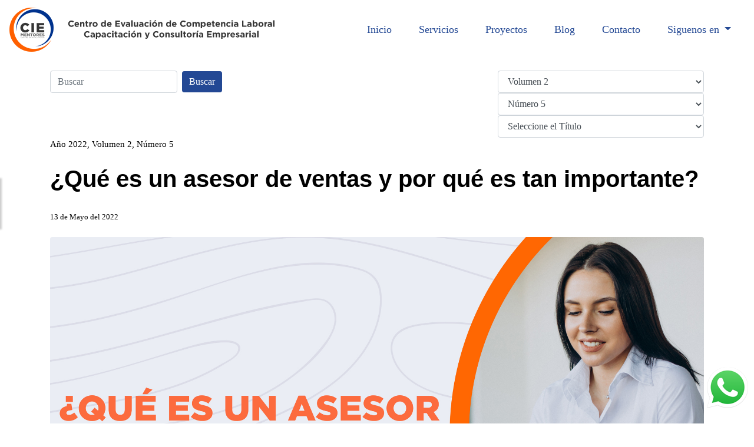

--- FILE ---
content_type: text/html; charset=utf-8
request_url: https://ciementores.com/sistema/revista/
body_size: 27822
content:
  <html lang="en">
	<head>
    	<!-- META -->
    	<meta charset="utf-8">
    	<meta name="viewport" content="width=device-width, initial-scale=1, shrink-to-fit=no">

	  				<meta property="og:type" content="website" />
			<meta property="og:title" content="ciementores.com" />
			<meta property="og:title" content="<h1><b>¿Qué es un asesor de ventas y por qué es tan importante?</b></h1>" />
			<meta property="og:url" content="http://ciementores.com/sistema/revista/index.php?volumen_sel=2&numero_sel=5&id_revista=&pagina=" />
			<meta property="og:site_name" content="ciementores.com" />
			<meta property="og:image" content="https://proyectos-ssae.com/control/revista/imagenes/13-555-1.jpg" />
			<meta property="og:image:width" content="200" />
			<meta property="og:image:height" content="200" />
			<meta property="og:locale" content="es_ES" />
			
    	<!-- CSS -->
    	<link rel="stylesheet" href="../css/bootstrap.min.css">
		<link rel="stylesheet" href="../css/dataTables.bootstrap4.min.css">
		<link rel="stylesheet" href="../css/responsive.bootstrap4.min.css">
		<link rel="stylesheet" href="https://maxcdn.bootstrapcdn.com/font-awesome/4.7.0/css/font-awesome.min.css">
		<link rel="stylesheet" href="../css/principal.css">
		<link href="https://fonts.googleapis.com/css?family=Pacifico" rel="stylesheet">
		<link href="https://fonts.googleapis.com/css?family=Cinzel" rel="stylesheet">
		<link href="https://fonts.googleapis.com/css?family=Avenir" rel="stylesheet">
		<link href="../css/gijgo.min.css" rel="stylesheet" type="text/css" />
		<link href="../css/carrusel.css" rel="stylesheet" type="text/css" />
		<script src="https://unpkg.com/sweetalert/dist/sweetalert.min.js"></script>
		
		
		<style>
			body 
				{
				background: ;
				font-family: 'Verdana' !important;
				/*color: #000000 !important;*/
				}		
			.btn_tienda, .btn_tienda:hover, .btn_tienda.onclick
				{
				/* Color de fondo del Boton */
				background-color: #234894;
				/* Color del texto del Boton */
				color: #ffffff;
				border: none;
				box-shadow: none;
				}
			.fa.fa-navicon 
				{
				/* Color de icono del Menu */	
				color: #234894;
				}
			.texto
				{
				color: #000000;
				}
			.inicio_pagina
				{
				margin-top:120px;	  
				}	   
			.navbar,.dropdown-menu, .dropdown-item:hover
				{
				/* Color de fondo del Menu y Submenu */
									background-color: #ffff;
									}
			.navbar-nav > li
				{
				padding-left:15px;
				padding-right:15px;
				}	
			.navbar-brand
				{
				/* Tamaño del texto de la Marca */	
				font-size: 10px;
				/* Texto en Negritas de la Marca */
								/* Color del texto de la Marca */
				color: #000000 !important;	
				}
			.nav-link, .dropdown-item, .pie
				{
				/* Tamaño del texto del Menu y Submenu*/	
				font-size: 18px;
				/* Texto en Negritas del Menu y Submenu */
								/* Color del texto del Menu y Submenu */
				color: #234894 !important;
				}
							@media (max-width: 768px) 
					{
					.inicio_pagina
						{
						margin-top:90px;	  
						}					 
					}
				.grecaptcha-badge 
					{
					opacity:0
					}
				.pie 
					{
					/* Color de fondo del Pie */
					background-color: #00318d;
					/* Tamaño del texto del Pie*/	
					font-size: 12px;
					/* Texto en Negritas del Pie */
										/* Color del texto del Pie */
					color: #FFFFFF !important;
					}	  
 		</style>
    	<title>CIE Mentores</title>
  	</head>
  	<body>
		<nav class="navbar navbar-expand-lg fixed-top">
      		<!-- LOGOTIPO Y MARCA -->
			<a class="navbar-brand" href="../../index.php">
									<img src="https://proyectos-ssae.com/control/clientes/13.png?05:58:11" class="logotipo" border="0">
								</a>
			<!-- BOTON DE MENU PARA MOVILES -->  
			<button class="navbar-toggler" type="button" data-toggle="collapse" data-target="#navbarSupportedContent" aria-controls="navbarSupportedContent" aria-expanded="false" aria-label="Toggle navigation">
				<span class="navbar-toggler-icon"><i class="fa fa-navicon"></i></span>
			</button>  
			<!-- TEXTOS DEL MENU -->
			<div class="collapse navbar-collapse" id="navbarSupportedContent">
				<ul class="navbar-nav ml-auto"><!-- Alineado del menu a la derecha es ml-auto -->  
													<!-- Secciones -->  
								<li class="nav-item active">	
									<a class="nav-link"  href="../../sec257" >Inicio</a>  
																	</li>
															<!-- Secciones -->  
								<li class="nav-item active">	
									<a class="nav-link"  href="../../sec258" >Servicios</a>  
																	</li>
															<!-- Secciones -->  
								<li class="nav-item active">	
									<a class="nav-link"  href="../../sec259" >Proyectos</a>  
																	</li>
													<!-- Revista -->  
						<li class="nav-item">
							<a class="nav-link" href="index.php">Blog</a>
						</li>
												<li class="nav-item active">	
							<a class="nav-link" href="../../contacto.php">Contacto</a>  
						</li>
												<li class="nav-item dropdown">
							<a class="nav-link dropdown-toggle" href="#" id="navbarDropdown" role="button" data-toggle="dropdown" aria-haspopup="true" aria-expanded="false">
								Siguenos en
							</a>
							<div class="dropdown-menu" aria-labelledby="navbarDropdown">
															<a class="dropdown-item" href="https://www.facebook.com/cie.mentores" target="_blank"><i class="fa fa-facebook"></i>&nbsp;&nbsp;Facebook</a>
																<a class="dropdown-item" href="https://www.instagram.com/ciementores/" target="_blank"><i class="fa fa-instagram"></i>&nbsp;&nbsp;Instagram</a>
									
							</div>
						</li>
										</ul>
			
				
			</div>  
    	</nav>
		<!--
		<div class="text-right fixed-top">
		<style>
		#traducoes{position: absolute; top: 8px; right: 20px;}
		.goog-te-gadget{text-decoration-color: #234894!important; color: #234894!important; font-size: 18px !important;}
		.goog-te-gadget-simple{background-color: transparent !important; border: none !important;;}
		.goog-te-gadget-icon{display:none !important;}
		div#google_translate_element div.goog-te-gadget-simple a.goog-te-menu-value span 
			{
        	color: #234894!important;
			font-size: 18px !important;
			text-decoration-color: #234894!important;
			}
		</style>
		<div id="traducoes">
			<div id="google_translate_element" class="google"></div>
		</div>
			<script type="text/javascript">
			function googleTranslateElementInit() {
				new google.translate.TranslateElement({pageLanguage: 'es', includedLanguages: 'en,fr,it,pt,de', layout: google.translate.TranslateElement.InlineLayout.SIMPLE, gaTrack: true}, 'google_translate_element');
					}
			</script>

			<script type="text/javascript" src="https://translate.google.com/translate_a/element.js?cb=googleTranslateElementInit"></script>
      	</div>
		-->
<style>
.btn2, .btn2:hover, .btn2.onclick
   {
    /* Color de fondo del Boton */
	background-color: #234894 !important;
    /* Color del texto del Boton */
    color: #ffffff !important;
	border: none !important;
	box-shadow: none !important;
   }
.texto_ano
  {
   /* Tamaño del texto del Año */	
   font-size: 15px;
   /* Color del texto del Año */
   color: #000000;
   /* Texto en Negritas del Año */
   	  
  }
.texto_titulo
  {
   /* Tipo de letra del Titulo */	
   font-family: Arial;
   /* Tamaño del texto del Titulo */	
   font-size: 25px;
   /* Color del texto del Titulo */
   color: #000000;
   /* Texto en Negritas del Titulo */
   	  
  }
  
.texto_subtitulo
  {
   /* Tipo de letra del Subtitulo */	
   font-family: Arial;
   /* Tamaño del texto del Subtitulo */	
   font-size: 25px;
   /* Color del texto del Subtitulo */
   color: ;
   /* Texto en Negritas del Subtitulo */
   	  
  }  
.texto_cintillo
  {
   /* Tamaño del texto del Cintillo */	
   font-size: 20px;
   /* Color del texto del Cintillo */
   color: #000000;
   /* Texto en Negritas del Cintillo */
      
  }  
</style>

	<!-- REVISTA -->
	<div id="tienda" class="container inicio_pagina">
	  
	  	  <!-- NAVEGACION MENU -->
	  <div class="row">	
	  	<div class="col-xs-12 col-sm-12 col-md-8 col-lg-8">
		  <form name="formulario_buscar" method="post" action="buscar.php" onsubmit="return valida_buscar();" class="form-inline my-2 my-lg-0">
		  	<input style="width: auto!important;" class="form-control mr-sm-2" type="search" placeholder="Buscar" id="buscar" name="buscar" aria-label="Search">
      		<button class="btn btn2 my-2 my-sm-0" type="submit">Buscar</button>
    	</form>
		</div>
		<div class="col-xs-12 col-sm-12 col-md-4 col-lg-4 ml-auto">
		  
		<select class="form-control" id="volumen_sel" name="volumen_sel" onchange="actualiza_volumen_revista(this.value)">  
			<option value="2">Volumen 2</option>  
			  			<option value="2">Volumen 2</option>
              			<option value="1">Volumen 1</option>
               
	      </select>
		  <select class="form-control" id="numero_sel" name="numero_sel" onchange="actualiza_numero_revista(this.value)">
            <option value="5">Número 5</option>		  
			  			<option value="5">Número 5</option>
              			<option value="4">Número 4</option>
              			<option value="3">Número 3</option>
              			<option value="2">Número 2</option>
              			<option value="1">Número 1</option>
               
	      </select>
		  
		  <select class="form-control" id="id_revista" name="id_revista" onchange="actualiza_id_revista(this.value)">  
			<option value="">Seleccione el Título</option>  
			  			<option value="555-1"><h1><b>¿Qué es un asesor de ventas y por qué es tan importante?</b></h1></option>
              			<option value="556-2"><h1><b>¿Cuál es el verdadero futuro del trabajo?</b></h1></option>
              			<option value="557-3"><h1><b>Enfermedades transmitidas  por los alimentos en temporada  de calor</b></h1></option>
               
	      </select>
		</div>
	  </div>
	  	  <!-- FIN NAVEGACION MENU -->
	  
	  	  
	  <div class="row">
	    <div class="col-xs-12 col-sm-12 col-md-12 col-lg-12">
		  <div class="texto_ano">
		    Año 2022, Volumen 2, Número 5		  </div>
		  <br>
		  <div class="texto_titulo">
		    <h1><b>¿Qué es un asesor de ventas y por qué es tan importante?</b></h1>		  </div>
		  		  <br>
		  <small><font color="#000000">13 de Mayo del 2022</font></small>  
		  		</div>  	
          		   <div class="col-xs-12 col-sm-12 col-md-12 col-lg-12 text-center">
			 <br>
		     <img src="https://proyectos-ssae.com/control/revista/imagenes/13-555-1.jpg" class="img_revista rounded">
		   </div>	 
		   	  
		   <div class="col-xs-12 col-sm-12 col-md-12 col-lg-12 text-justify">
		     <div class="texto">
			   <br>
		       <font size=4 face=montserrat><br>El objetivo de todo negocio es vender. Esta no es una tarea sencilla en medio de un mercado altamente competitivo y frente a la diversidad de públicos a los que las empresas se dirigen.<br><br>Para concretar una venta no solo hace falta tener un gran producto o diseñar estrategias de marketing atractivas, pues incluso con una buena gestión de ventas los índices de conversión no suelen ser mayores a un 50 %. Por el contrario, es necesario contar con canales de venta especializados que permitan llevar tus ofertas comerciales a los públicos indicados y gestionar tus operaciones comerciales.<br><br>Para cumplir con esta tarea no existe mejor opción que contar con una plantilla de profesionales de ventas que sepan cómo ofrecer tus bienes de la manera adecuada, los canales por medio de los cuales lo harán y las estrategias de ventas que puedes implementar para llegar a tu público objetivo.<br><br><h2><b>¿Qué es un asesor de ventas?</b></h2><br>Un asesor de ventas es un profesional que tiene como objetivo desarrollar estrategias de venta para una empresa que permitan gestionar sus operaciones comerciales. Estos asesores y asesoras deben comprender el mercado para generar ideas adecuadas a su contexto y que permitan concretar ventas de manera eficiente.<br><br><h2><b>La importancia del asesor de ventas</b></h2><br>Como hemos afirmado, la importancia de los asesores de ventas no debe ser subestimada dentro de las operaciones de una empresa. En realidad, estos profesionales son los responsables directos del éxito o el fracaso de las operaciones de una marca y son quienes deben diseñar los canales de obtención de clientes recurrentes.<br><br>Sin un asesor de ventas que analice los públicos, los competidores y las transformaciones del mercado, lo más seguro es que las empresas fracasen en sus objetivos de negocios. El trabajo de estos profesionales se encuentra en la base de las operaciones de un negocio, porque solo a través de su estudio es que se puede comprender qué necesitan los consumidores, cuáles son las áreas de oportunidad que se han descuidado y cuál es el mejor modo de llevar un producto al mercado.<br><br>Es común pensar que los asesores de ventas únicamente intervienen al final de la cadena productiva de una empresa y que solo tienen como objetivo distribuir las mercancías y planificar cómo serán vendidas. Por el contrario, su labor debe acompañar todo el proceso de diseño, producción y marketing del producto ofrecido, ya que todos estos elementos deberán considerarse para crear un buen plan de ventas.<br><br><h2><b>5 funciones de un asesor de ventas</b></h2><br><h3><b>1. Analizar las condiciones del mercado</b></h3><br>Una empresa no puede lanzar un producto sin antes haber considerado cuáles son las necesidades de los consumidores y cuál es la competencia a la que se enfrentan. Esta es una de las principales funciones de un asesor de ventas. <br>Los profesionales del área deben ser capaces de distinguir las fluctuaciones en el mercado y proponer áreas de oportunidad en las que una empresa puede incidir comercialmente. De otro modo, las compañías no tendrán un medio para asegurar ganancias ni un público de seguidores.<br><br><h3><b>2. Definir los públicos de interés</b></h3><br>Una vez que el asesor de ventas sepa qué nichos de mercado existen y cómo pueden ser capitalizados, deberá definir un universo de prospectos que estén interesados en la oferta comercial de la compañía.<br><br>Para ello, el profesional de ventas deberá distinguir los hábitos de consumo de un grupo específico de consumidores, las tendencias en el sector de interés y las ofertas de la competencia. Solo por medio de este ejercicio es que se podrá comenzar la producción de un bien.<br><br><h3><b>3. Diseñar las estrategias de venta</b></h3><br>Los asesores de ventas generalmente son quienes acompañan a las empresas en la creación de una metodología de ventas. Esto involucra la interacción con los clientes. <br><br>Por ello, una de las funciones de los asesores de ventas consiste en conocer los recorridos de compra de los consumidores y gestionar algunas operaciones comerciales, con el fin de generar el mejor plan de venta e incluso las opciones que tendrán los clientes para adquirir el producto ofertado. Estos profesionales deberán acompañarte durante las negociaciones con tus clientes para asesorarte durante un trato comercial buscando lo que más le convenga a tu negocio.<br><br><h3><b>4. Optimizar los canales de venta de una compañía</b></h3><br>Hoy en día existen múltiples plataformas que facilitan la gestión de ventas por parte de una empresa y los procesos de compra por parte de los consumidores. El comercio electrónico y el inbound marketing, por ejemplo, podrían hacer pensar que ya no se necesitan asesores de ventas. La realidad es que son más necesarios que nunca.<br><br>Detrás de la implementación de estas plataformas siempre debe encontrarse un analista de ventas que monitoree la pertinencia de estas estrategias y que, en caso de ser necesario, busque otras soluciones o herramientas para generar leads. Por ello, estar constantemente actualizado en tendencias de ventas y en el uso de plataformas es esencial para ser un buen asesor de ventas.<br><br><h3><b>5. Preparar a los profesionales de ventas</b></h3><br>Un asesor de ventas no puede cerrar todos los tratos comerciales de una empresa. Esto se vuelve especialmente cierto cuando las empresas ofrecen sus productos y servicios a millones de personas. En realidad, los asesores y asesoras de ventas solo deben fungir como estrategas que generen ideas para la venta de productos y para asesorarte financiera y comercialmente. No son ellos quienes llevarán el producto al consumidor final.<br><br>Para cumplir con esta misión, los asesores requieren el apoyo de un departamento de ventas que incluya a un importante número de gestores. Ellos serán quienes generen leads y quienes deberán concretar las ventas. Esto solo lo podrán hacer después de haber sido preparados por el asesor de ventas en materia comercial y con su familiaridad con la estrategia y metodología de ventas que los líderes comerciales hayan definido.<br><br><br>Fuente: https://cutt.ly/mHigxvn<br></font>		     </div>
		   </div>	   
		     
	  </div>
	  		  <br>
			<small>Compartir:</small> <a href="https://www.facebook.com/sharer.php?u=http://ciementores.com/sistema/revista/index.php?id_revista=555" target="_blank"><img src="../imagenes/facebook.jpg" border="0"></a> &nbsp;&nbsp;<a href="whatsapp://send?text=http://ciementores.com/sistema/revista/index.php?id_revista=555" data-action="share/whatsapp/share" target="_blank"><img src="../imagenes/whatsapp.png" width="35" border="0"></a>		  
	</div>
	<!-- Modal -->
   <div class="modal fade" id="myModal" tabindex="-1" role="dialog" aria-labelledby="exampleModalLabel" aria-hidden="true">
     <div class="modal-dialog" role="document">
       <div class="modal-content">
         <div class="modal-body">
           <button type="button" class="close" data-dismiss="modal" aria-label="Close">
             <span aria-hidden="true">&times;</span>
           </button>        
           <!-- 16:9 aspect ratio -->
           <div class="embed-responsive embed-responsive-16by9">
             <iframe class="embed-responsive-item" src="" id="video" allowfullscreen allowscriptaccess="always">></iframe>
           </div>     
         </div>
       </div>
     </div>
   </div> 
      <nav aria-label="">
   <br>
      <ul class="pagination justify-content-center pagination-sm">
    <li class="page-item disabled"><a class="page-link" href="index.php?volumen_sel=2&numero_sel=5&id_revista=555&pagina=1">Primero</a></li>
      <li class="page-item active"><a class="page-link" href="index.php?volumen_sel=2&numero_sel=5&id_revista=555&pagina=1">1</a></li>
      <li class="page-item"><a class="page-link" href="index.php?volumen_sel=2&numero_sel=5&id_revista=556&pagina=2">2</a></li>
      <li class="page-item"><a class="page-link" href="index.php?volumen_sel=2&numero_sel=5&id_revista=557&pagina=3">3</a></li>
      <li class="page-item"><a class="page-link" href="index.php?volumen_sel=2&numero_sel=5&id_revista=557&pagina=3">Último</a></li>
  </ul>
      </nav>
      <footer>
     <div class="container-fluid text-center pie">
	   	   <br>
	   <div class="row">	
	    		<div class="col-xs-12 col-sm-12 col-md-4 col-lg-4 text-center">
	       <small><font size="4"><i class="fa fa-envelope"></i>&nbsp;&nbsp;promocion@ciementores.com</font></small>	    </div>
				<div class="col-xs-12 col-sm-12 col-md-4 col-lg-4 text-center">
	       <small><font size="4"><i class="fa fa-mobile"></i>&nbsp;&nbsp;01 (744) 190 6930</font></small>	    </div>
				<div class="col-xs-12 col-sm-12 col-md-4 col-lg-4 text-center">
	       <small><font size="4"><i class="fa fa-whatsapp"></i>&nbsp;&nbsp;52 1 744 531 8274</font></small>	    </div>
		      </div>
      	 
	   <small>Horacio Nelson #12 Fracc.Costa Azul C.P.39830 Acapulco, Gro. México</small>
	   <br><small><b>CIE Mentores - 2026</b>
	   <br><a class="pie" href="https://www.ssae.mx" target="_blank"><small>Desarrollado por SSAE</small></a></small>
	   <br><br>
   </footer>
  
      <id style="margin-left:auto; margin-right:0; width:200px; padding: 10px;" class="fixed-bottom text-right">
    
      <a href="https://api.whatsapp.com/send?phone=52 1 744 531 8274&text=" target="_blank">
        <img src="../imagenes/chat_whatsapp.png" border="0">
      </a>
      <p>
      <!--
      <form method="post" id="guardar_comandos" name="guardar_comandos">
	 		<img id="melisa" src="../imagenes/cuadros2.gif" border="0" width="90">
			<p>
      <input type="hidden" id="estado_boton_ayuda" value="0">  
			<a class="btn btn2" style="font-size: 22px;" id="sidebarCollapse" class="btn btn2"><i class="fa fa-question-circle"></i></a> &nbsp;<a class="btn btn2" style="font-size: 22px;" ontouchstart="artyom.shutUp(); $('#melisa').attr('src', '../imagenes/cuadros2.gif');" onmousedown="artyom.shutUp(); $('#melisa').attr('src', '../imagenes/cuadros2.gif');"  class="btn btn2"><i class="fa fa-microphone-slash"></i></a> &nbsp;<a class="btn btn2" style="font-size: 22px;" ontouchstart="startArtyom();" onmousedown="startArtyom();" ontouchend="stopArtyom();" onmouseup="stopArtyom();"><i class="fa fa-microphone"></i></a>
		  </form>
      -->
    </id>
     

<style>
#sidebar 
    {
    width: 250px;
    position: fixed;
    top: 300;
    left: -250px;
    height: auto;
    z-index: 999;
    background: #234894 !important;
    color: #ffffff !important;
    transition: all 0.3s;
    box-shadow: 3px 3px 3px rgba(0, 0, 0, 0.2);
    padding: 30px;
    }

#sidebar.active 
    {
    left: 0;
    }
</style>

<div id="sidebar">
  <font size="4">Ayuda del Asistente</font>
</div>
    
   <script src="../js/jquery.min.js"></script>
   <script src="../js/artyom.min.js"></script>
	 <script src="../js/artyomCommands.js"></script>
   <script src="../js/bootstrap.min.js"></script>
   <script src="../js/validaciones.js"></script>
   <script src="../js/funciones.js"></script>
   <script src='../js/jquery.zoom.min.js'></script>
   <script src="../js/jquery.dataTables.min.js"></script>
   <script src="../js/dataTables.bootstrap4.min.js"></script>
   <script src="../js/dataTables.responsive.min.js"></script>
   <script src="../js/responsive.bootstrap4.min.js"></script>   
   <script src="https://maps.google.com/maps/api/js?key=AIzaSyD4XUaGIcJLKnObZqlTQQk5oD2uzmobJOA"></script> 
   <script src="../js/gijgo.min.js" type="text/javascript"></script>
   <script src="../js/carrusel.js" type="text/javascript"></script>
   <script src="../js/galeria2.js" type="text/javascript"></script>
   <script src="https://cdnjs.cloudflare.com/ajax/libs/malihu-custom-scrollbar-plugin/3.1.5/jquery.mCustomScrollbar.concat.min.js"></script>

    <script type="text/javascript">
        $(document).ready(function () {
            $("#sidebar").mCustomScrollbar({
                theme: "minimal"
            });

            $('#sidebarCollapse').on('click', function () {
              if($('#estado_boton_ayuda').val()=="0")
                {
                $('#sidebar').addClass('active');
                $('.overlay').addClass('active');
                $('.collapse.in').toggleClass('in');
                $('a[aria-expanded=true]').attr('aria-expanded', 'false');
                $('#estado_boton_ayuda').val(1);
                }
              else
                {
                $('#sidebar').removeClass('active');
                $('.overlay').removeClass('active');  
                $('#estado_boton_ayuda').val(0);
                }
            });
        });
    </script>

   <script>
        $('#fecha1').datepicker({
			format: 'dddd, dd-mmmm-yyyy'
        });
		$('#fecha2').datepicker({
			format: 'dddd, dd-mmmm-yyyy'
        });
   
   
      artyom.redirectRecognizedTextOutput(function(text,isFinal){
			var texto = $('#texto');
			if (isFinal) {
				texto.val(text);
				 $.get("../requiere/melisa.php", { cmd: text }).done(function(data) {
					r = data.split("-");
					//alert(r[0]);
					$('#melisa').attr("src", "../imagenes/cuadros.gif");
					if(r[1]==0)
						{
						artyom.say(r[0]);
						}
					if(r[1]==1) 
						{
						artyom.say(r[0]);
						}
					if(r[1]==2)
						{
            if(r[3]=="")
              artyom.say("disculpa no te entiendo");  
            else
              {
              artyom.say("ok");
              direccion='https://ciementores.com/' + r[3];
              window.open(direccion,'_self');
              }
						}
          if(r[1]==3)
						{
						artyom.say("ok");
						window.open('https://proyectos-ssae.com/floreria/sistema/tienda/index.php?categoria_sel=3','_self');
            }
          if(r[1]==4)
						{
						artyom.say("ok");
						window.open('https://proyectos-ssae.com/floreria/sistema/tienda/index.php?categoria_sel=2','_self');
            }
          if(r[1]==5)
						{
						artyom.say("ok");
						window.open('https://proyectos-ssae.com/floreria/sistema/tienda/index.php?categoria_sel=2&subcategoria_sel=0&ordenamiento=1','_self');
            }
          if(r[1]==6)
						{
						artyom.say("ok");
						window.open('https://proyectos-ssae.com/floreria/sistema/tienda/index.php?categoria_sel=2&subcategoria_sel=0&ordenamiento=2','_self');
            }
          if(r[1]==7)
						{
						artyom.say("ok");
						window.open('https://proyectos-ssae.com/floreria/sistema/tienda/perfil.php?i=15&categoria_sel=2&subcategoria_sel=0','_self');
						}
					setTimeout(function(){ $('#melisa').attr("src", "../imagenes/cuadros2.gif"); }, r[2]);
 				 });
			}else{
				
			}
		});


		//inicializamos la libreria Artyom
		function startArtyom(){
			artyom.initialize({
				lang: "es-ES",
				continuous:true,// Reconoce 1 solo comando y para de escuchar
	            listen:true, // Iniciar !
	            debug:true, // Muestra un informe en la consola
	            speed:1 // Habla normalmente
			});
		};
		
		// Stop libreria;
		function stopArtyom(){
			artyom.fatality();// Detener cualquier instancia previa
		};     
   
   </script>   
	
		
	<script type="text/javascript">
	function initialize() {
    var myLatlng = new google.maps.LatLng(19.390272933523125,-99.13225382566452);
    var mapOptions = {
    zoom: 5,
    center: myLatlng,
    mapTypeId: google.maps.MapTypeId.ROADMAP    //mapTypeId: google.maps.MapTypeId.SATELLITE
    //mapTypeId: google.maps.MapTypeId.HYBRID
    //mapTypeId: google.maps.MapTypeId.TERRAIN
    }
	  
    var panoramaOptions = {
    position: myLatlng,
    pov: {
      heading: 215,
      pitch: 0
    },
    zoom: 1
    };
  
    var myPano = new google.maps.StreetViewPanorama(
    document.getElementById('map-canvas2'),
    panoramaOptions);
    myPano.setVisible(true);


    var map = new google.maps.Map(document.getElementById('map-canvas'), mapOptions);

    google.maps.event.addListener(map, 'click', function(e) {
	  tratamiento_clic(e.latLng);
	  })
    
	   
  
    }

    google.maps.event.addDomListener(window, 'load', initialize);
      var latitud;
      var longitud;
      function tratamiento_clic(point)
        {
         latitud=point.lat();
         longitud=point.lng();
         document.getElementById("latitud").value=latitud;
         document.getElementById("longitud").value=longitud;
        }
    </script>
   <script>
     $(document).ready(function(){
	   $('#ex1').zoom();
    });
    
    $(document).ready(function(){
      $('#lightgallery').lightGallery(); 
    });
   </script>
  </body>
</html>

--- FILE ---
content_type: text/css
request_url: https://ciementores.com/sistema/css/principal.css
body_size: 1375
content:
.carousel-inner img 
  {
   width: 100%;
  }
.custom-radio .custom-control-input:checked~.custom-control-label::before,
.custom-radio .custom-control-input:checked~.custom-control-label::after 
  {
   background-color: #05be00;
   border-radius: 50%;
  }

.custom-radio .custom-control-label::before 
  {
   background-color: #bcbcbc;
  }

.custom-checkbox .custom-control-input:checked~.custom-control-label::before,
.custom-checkbox .custom-control-input:checked~.custom-control-label::after 
  {
   background-color: #05be00;
  }
  
.custom-checkbox .custom-control-label::before 
  {
   background-color: #bcbcbc;
  }	
  
.img_revista
  {
   width: 100%;
   height: auto;		
  }
  
.img_video
  {
   width: 600px;
   height: auto;		
  }  

.page-link
  {
   color: #000;		
  }

@media only screen and (max-width: 600px) 
  {
   .logotipo
     {
	  width: 250px;
      height: auto;		
	 }
   .img_video
     {
      width: 100% !important;
      height: auto;		
     }	 
   .texto
     {
	  font-size: 13px !important;	 
	 }   
  }	  

.modal-dialog 
  {
   max-width: 800px;
   margin: 30px auto;
  }
.modal-body 
  {
   position:relative;
   padding:0px;
  }
.close 
  {
   position:absolute;
   right:-30px;
   top:0;
   z-index:999;
   font-size:2rem;
   font-weight: normal;
   color:#fff;
   opacity:1;
  }
.btn-primary
  {
   background: #042255 !important;	  
  }  
.tabla_login
  {
   width: 300px !important;	  
  }  

--- FILE ---
content_type: application/javascript
request_url: https://ciementores.com/sistema/js/artyomCommands.js
body_size: 1710
content:
 /**
  * Artyom commands examples. Just add this file after artyom is loaded in your document.
  * You can save all your commands in this file or simply follow the workflow :
  *
  * @example artyom.addCommands({CommandObject})
  * @copyright Carlos Delgado 2016
  * @author Carlos Delgado - www.ourcodeworld.com
  * @param {type} window
  * @see https://sdkcarlos.github.io/sites/artyom.html
  * @returns Artyom
  */
(function(window){
    'use strict';

    /**
     * Example Artyom Commands
     * @type Array
     */
    var artyomCommands = [
        //Simple Command Example
        {
            indexes: ['hello'],
            action : function(i){
                artyom.say("Hello, how are you? My name is Artyom.",{
                    onStart: function(){
                        console.log("Speaking presentation");
                    },
                    onEnd: function(){
                        console.log("All that i've to say has been said.");
                    }
                });
            }
        },
        //Smart Command Example
        {
            indexes: ['pronunciate * please'],
            smart:true,
            action : function(i,wildcard,recognized_text){
                console.log("Recognized : " + recognized_text,"Wildcard : "+wildcard);
                artyom.say(wildcard);
            }
        }
        //Continue adding your own commands here
    ];

    artyom.addCommands(artyomCommands);

    /**
     * Or use the shorter and cleaner method :
     */

    artyom.on(['Good morning']).then(function(i){
        alert("Good morning ! How are you?");
    });

    artyom.on(['Repeat after me *'] , true).then(function(i, wildcard){
        alert("You've said " + wildcard);
    });

    console.log(artyom.getAvailableCommands());
})(window);


--- FILE ---
content_type: application/javascript
request_url: https://ciementores.com/sistema/js/artyom.min.js
body_size: 18627
content:
/**
 * Artyom.js requires webkitSpeechRecognition and speechSynthesis APIs
 *
 * @license MIT
 * @version 1.0.5
 * @copyright 2017 Our Code World All Rights Reserved.
 * @author Carlos Delgado - www.ourcodeworld.com
 * @param {Object} window
 * @see https://sdkcarlos.github.io/sites/artyom.html
 * @see http://docs.ourcodeworld.com/projects/artyom-js
 * @returns {Object} artyom
 */
!function(a){"use strict";function j(){this.getVoice=function(a){var b=[];switch(a){case"de-DE":b=f.german;break;case"en-GB":b=f.englishGB;break;case"pt-BR":case"pt-PT":b=f.brasilian;break;case"ru-RU":b=f.russia;break;case"nl-NL":b=f.holand;break;case"es-ES":b=f.spanish;break;case"en-US":b=f.englishUSA;break;case"fr-FR":b=f.france;break;case"it-IT":b=f.italian;break;case"ja-JP":b=f.japanese;break;case"id-ID":b=f.indonesia;break;case"hi-IN":b=f.hindi;break;case"pl-PL":b=f.polski;break;case"zh-CN":b=f.mandarinChinese;break;case"zh-HK":b=f.cantoneseChinese;break;case"native":b=f.native;break;default:console.warn("The given language '"+a+"' for artyom is not supported yet. Using native voice instead")}for(var c=void 0,d=speechSynthesis.getVoices(),e=b.length,g=0;g<e;g++){var h=d.filter(function(a){return a.name==b[g]||a.lang==b[g]})[0];if(h){c=h;break}}return c},this.soundex=function(a){var b=a.toLowerCase().split(""),c=b.shift(),d="",e={a:"",e:"",i:"",o:"",u:"",b:1,f:1,p:1,v:1,c:2,g:2,j:2,k:2,q:2,s:2,x:2,z:2,d:3,t:3,l:4,m:5,n:5,r:6};return d=c+b.map(function(a,b,c){return e[a]}).filter(function(a,b,d){return 0===b?a!==e[c]:a!==d[b-1]}).join(""),(d+"000").slice(0,4).toUpperCase()}}function k(){var f={},k=[],l=new j;f.device=i,f.getVoices=function(){return a.speechSynthesis.getVoices()},f.getAvailableCommands=function(){return k},f.initialize=function(a){return"object"!=typeof a?Promise.reject("You must give the configuration for start artyom properly."):(a.hasOwnProperty("lang")&&(h=l.getVoice(a.lang),c.lang=a.lang),a.hasOwnProperty("continuous")&&(a.continuous?(c.continuous=!0,e.restartRecognition=!0):(c.continuous=!1,e.restartRecognition=!1)),a.hasOwnProperty("speed")&&(c.speed=a.speed),a.hasOwnProperty("soundex")&&(c.soundex=a.soundex),a.hasOwnProperty("executionKeyword")&&(c.executionKeyword=a.executionKeyword),a.hasOwnProperty("obeyKeyword")&&(c.obeyKeyword=a.obeyKeyword),a.hasOwnProperty("volume")&&(c.volume=a.volume),a.hasOwnProperty("listen")&&(c.listen=a.listen),a.hasOwnProperty("debug")?c.debug=a.debug:console.warn("The initialization doesn't provide how the debug mode should be handled. Is recommendable to set this value either to true or false."),a.mode&&(c.mode=a.mode),c.listen===!0?new Promise(function(a,b){p(a,b)}):Promise.resolve())},f.fatality=function(){try{return e.restartRecognition=!1,b.stop(),!0}catch(a){return console.log(a),!1}},f.addCommands=function(a){var b=function(a){a.hasOwnProperty("indexes")?k.push(a):(console.error("The following command doesn't provide any index to execute :"),console.dir(a))};if(a instanceof Array)for(var c=0;c<a.length;c++)b(a[c]);else b(a);return!0},f.removeCommands=function(a){if("string"==typeof a){for(var b=[],c=0;c<k.length;c++){var d=k[c];d.indexes.indexOf(a)&&b.push(c)}for(var e=0;e<b.length;e++)k.splice(e,1)}return b},f.emptyCommands=function(){return k=[]},f.shutUp=function(){if("speechSynthesis"in a)do a.speechSynthesis.cancel();while(a.speechSynthesis.pending===!0);c.speaking=!1,f.clearGarbageCollection()},f.getProperties=function(){return c};var m=function(a,b){var c=new CustomEvent(a,{detail:b});return document.dispatchEvent(c),c};f.when=function(a,b){return document.addEventListener(a,function(a){b(a.detail)},!1)},f.getLanguage=function(){return c.lang};var n=function(b,e,i,j){var k=new SpeechSynthesisUtterance;if(k.text=b,k.volume=c.volume,k.rate=c.speed,h){var n=void 0;n=j&&j.hasOwnProperty("lang")?l.getVoice(j.lang):l.getVoice(c.lang),f.device.isMobile?n&&(k.lang=n.lang):k.voice=n}else console.warn("No voice was selected during the initialization probably because there were no voices available. Initialize artyom after the onload event of the window.");1==e&&k.addEventListener("start",function(){c.speaking=!0,f.debug("Event reached : "+g.SPEECH_SYNTHESIS_START),m(g.SPEECH_SYNTHESIS_START),j&&"function"==typeof j.onStart&&j.onStart.call(k)}),e>=i&&k.addEventListener("end",function(){c.speaking=!1,f.debug("Event reached : "+g.SPEECH_SYNTHESIS_END),m(g.SPEECH_SYNTHESIS_END),j&&"function"==typeof j.onEnd&&j.onEnd.call(k)}),f.debug(e+" text chunk processed succesfully out of "+i),d.push(k),a.speechSynthesis.speak(k)},o=function(a,b){a=a||"",b=b||100;for(var c=b,d=0,e=[];a[c];)" "==a[c++]&&(e.push(a.substring(d,c)),d=c,c+=b);return e.push(a.substr(d)),e};f.say=function(a,b){var d=115;if(f.speechSupported())if("string"==typeof a)if(a.length>0){var e=[];if(a.length>d){var g=a.split(/,|:|\.|;/);g.forEach(function(a,b){if(a.length>d){var c=o(a,d);e.push.apply(e,c)}else e.push(a)})}else e.push(a);e=e.filter(function(a){return a}),e.forEach(function(a,c){var d=c+1;a&&n(a,d,e.length,b)}),c.helpers.lastSay={text:a,date:new Date}}else console.warn("Artyom expects a string to say ... none given.");else console.warn("Artyom expects a string to say ... "+typeof a+" given.")},f.repeatLastSay=function(a){var b=c.helpers.lastSay;return a?b:void(null!=b&&f.say(b.text))},f.speechSupported=function(){return"speechSynthesis"in a},f.recognizingSupported=function(){return"webkitSpeechRecognition"in a};var p=function(a,d){var h,i;f.device.isMobile?(b.continuous=!1,b.interimResults=!1,b.maxAlternatives=1):(b.continuous=!0,b.interimResults=!0),b.lang=c.lang,b.onstart=function(){f.debug("Event reached : "+g.COMMAND_RECOGNITION_START),m(g.COMMAND_RECOGNITION_START),c.recognizing=!0,i=!0,a()},b.onerror=function(a){d(a.error),m(g.ERROR,{code:a.error}),"audio-capture"==a.error&&(i=!1),"not-allowed"==a.error&&(i=!1,a.timeStamp-h<100?m(g.ERROR,{code:"info-blocked",message:"Artyom needs the permision of the microphone, is blocked."}):m(g.ERROR,{code:"info-denied",message:"Artyom needs the permision of the microphone, is denied"}))},b.onend=function(){e.restartRecognition===!0?(i===!0?(b.start(),f.debug("Continuous mode enabled, restarting","info")):console.error("Verify the microphone and check for the table of errors in sdkcarlos.github.io/sites/artyom.html to solve your problem. If you want to give your user a message when an error appears add an artyom listener"),m(g.COMMAND_RECOGNITION_END,{code:"continuous_mode_enabled",message:"OnEnd event reached with continuous mode"})):m(g.COMMAND_RECOGNITION_END,{code:"continuous_mode_disabled",message:"OnEnd event reached without continuous mode"}),c.recognizing=!1};var j;if("normal"==c.mode&&(j=function(a){if(!k.length)return void f.debug("No commands to process in normal mode.");var d=a.results.length;m(g.TEXT_RECOGNIZED);for(var e=a.resultIndex;e<d;++e){var h=a.results[e][0].transcript;if(a.results[e].isFinal){var i=q(h.trim());if("function"==typeof c.helpers.redirectRecognizedTextOutput&&c.helpers.redirectRecognizedTextOutput(h,!0),i!==!1&&1==c.recognizing){f.debug("<< Executing Matching Recognition in normal mode >>","info"),b.stop(),c.recognizing=!1,i.wildcard?i.objeto.action(i.indice,i.wildcard.item,i.wildcard.full):i.objeto.action(i.indice);break}}else{if("function"==typeof c.helpers.redirectRecognizedTextOutput&&c.helpers.redirectRecognizedTextOutput(h,!1),"string"==typeof c.executionKeyword&&h.indexOf(c.executionKeyword)!=-1){var i=q(h.replace(c.executionKeyword,"").trim());if(i!==!1&&1==c.recognizing){f.debug("<< Executing command ordered by ExecutionKeyword >>","info"),b.stop(),c.recognizing=!1,i.wildcard?i.objeto.action(i.indice,i.wildcard.item,i.wildcard.full):i.objeto.action(i.indice);break}}f.debug("Normal mode : "+h)}}}),"quick"==c.mode&&(j=function(a){if(!k.length)return void f.debug("No commands to process.");var d=a.results.length;m(g.TEXT_RECOGNIZED);for(var e=a.resultIndex;e<d;++e){var h=a.results[e][0].transcript;if(a.results[e].isFinal){var i=q(h.trim());if("function"==typeof c.helpers.redirectRecognizedTextOutput&&c.helpers.redirectRecognizedTextOutput(h,!1),i!==!1&&1==c.recognizing){f.debug("<< Executing Matching Recognition in quick mode >>","info"),b.stop(),c.recognizing=!1,i.wildcard?i.objeto.action(i.indice,i.wildcard.item):i.objeto.action(i.indice);break}}else{var i=q(h.trim());if("function"==typeof c.helpers.redirectRecognizedTextOutput&&c.helpers.redirectRecognizedTextOutput(h,!0),i!==!1&&1==c.recognizing){f.debug("<< Executing Matching Recognition in quick mode >>","info"),b.stop(),c.recognizing=!1,i.wildcard?i.objeto.action(i.indice,i.wildcard.item):i.objeto.action(i.indice);break}}f.debug("Quick mode : "+h)}}),"remote"==c.mode&&(j=function(a){var b=a.results.length;if(m(g.TEXT_RECOGNIZED),"function"!=typeof c.helpers.remoteProcessorHandler)return f.debug("The remoteProcessorService is undefined.","warn");for(var d=a.resultIndex;d<b;++d){var e=a.results[d][0].transcript;c.helpers.remoteProcessorHandler({text:e,isFinal:a.results[d].isFinal})}}),b.onresult=function(a){if(c.obeying)j(a);else{if(!c.obeyKeyword)return;for(var b="",d="",e=0;e<a.results.length;++e)a.results[e].final?b+=a.results[e][0].transcript:d+=a.results[e][0].transcript;f.debug("Artyom is not obeying","warn"),(d.indexOf(c.obeyKeyword)>-1||b.indexOf(c.obeyKeyword)>-1)&&(c.obeying=!0)}},c.recognizing)b.stop(),f.debug("Event reached : "+g.COMMAND_RECOGNITION_END),m(g.COMMAND_RECOGNITION_END);else try{b.start()}catch(a){m(g.ERROR,{code:"recognition_overlap",message:"A webkitSpeechRecognition instance has been started while there's already running. Is recommendable to restart the Browser"})}};f.simulateInstruction=function(a){if(!a||"string"!=typeof a)return console.warn("Cannot execute a non string command"),!1;var b=q(a);return"object"!=typeof b?(console.warn("No command founded trying with "+a),!1):b.objeto?(b.objeto.smart?(f.debug("Smart command matches with simulation, executing","info"),b.objeto.action(b.indice,b.wildcard.item,b.wildcard.full)):(f.debug("Command matches with simulation, executing","info"),b.objeto.action(b.indice)),!0):void 0};var q=function(a){if(!a)return console.warn("Internal error: Execution of empty command"),!1;f.debug(">> "+a);for(var b=0;b<k.length;b++){for(var d=k[b],e=d.indexes,h=-1,i=0;i<e.length;i++){var j=e[i];if(d.smart){if(j instanceof RegExp)j.test(a)&&(f.debug(">> REGEX "+j.toString()+" MATCHED AGAINST "+a+" WITH INDEX "+i+" IN COMMAND ","info"),h=parseInt(i));else if(j.indexOf("*")!=-1){var n=j.split("*");if(n.length>2){console.warn("Artyom found a smart command with "+(n.length-1)+" wildcards. Artyom only support 1 wildcard for each command. Sorry");continue}var o=n[0],p=n[1];if(""==p||" "==p){if(a.indexOf(o)!=-1||a.toLowerCase().indexOf(o.toLowerCase())!=-1){var q=a.replace(o,"");q=q.toLowerCase().replace(o.toLowerCase(),""),h=parseInt(i)}}else if(!(a.indexOf(o)==-1&&a.toLowerCase().indexOf(o.toLowerCase())==-1||a.indexOf(p)==-1&&a.toLowerCase().indexOf(p.toLowerCase())==-1)){var q=a.replace(o,"").replace(p,"");q=q.toLowerCase().replace(o.toLowerCase(),"").replace(p.toLowerCase(),""),q=q.toLowerCase().replace(p.toLowerCase(),""),h=parseInt(i)}}else console.warn("Founded command marked as SMART but have no wildcard in the indexes, remove the SMART for prevent extensive memory consuming or add the wildcard *");if(h>=0){h=parseInt(i);break}}}if(h>=0)return m(g.COMMAND_MATCHED),{indice:h,objeto:d,wildcard:{item:q,full:a}}}for(var b=0;b<k.length;b++){for(var d=k[b],e=d.indexes,h=-1,i=0;i<e.length;i++){var j=e[i];if(!d.smart){if(a===j){f.debug(">> MATCHED FULL EXACT OPTION "+j+" AGAINST "+a+" WITH INDEX "+i+" IN COMMAND ","info"),h=parseInt(i);break}if(a.toLowerCase()===j.toLowerCase()){f.debug(">> MATCHED OPTION CHANGING ALL TO LOWERCASE "+j+" AGAINST "+a+" WITH INDEX "+i+" IN COMMAND ","info"),h=parseInt(i);break}}}if(h>=0)return m(g.COMMAND_MATCHED),{indice:h,objeto:d}}for(var b=0;b<k.length;b++){for(var d=k[b],e=d.indexes,h=-1,i=0;i<e.length;i++)if(!d.smart){var j=e[i];if(a.indexOf(j)>=0){f.debug(">> MATCHED INDEX EXACT OPTION "+j+" AGAINST "+a+" WITH INDEX "+i+" IN COMMAND ","info"),h=parseInt(i);break}if(a.toLowerCase().indexOf(j.toLowerCase())>=0){f.debug(">> MATCHED INDEX OPTION CHANGING ALL TO LOWERCASE "+j+" AGAINST "+a+" WITH INDEX "+i+" IN COMMAND ","info"),h=parseInt(i);break}}if(h>=0)return m(g.COMMAND_MATCHED),{indice:h,objeto:d}}if(c.soundex)for(var b=0;b<k.length;b++)for(var d=k[b],e=d.indexes,h=-1,i=0;i<e.length;i++){var j=e[i];if(!d.smart&&l.soundex(a)==l.soundex(j))return f.debug(">> Matched Soundex command '"+j+"' AGAINST '"+a+"' with index "+i,"info"),h=parseInt(i),m(g.COMMAND_MATCHED),{indice:h,objeto:d}}return f.debug("Event reached : "+g.NOT_COMMAND_MATCHED),m(g.NOT_COMMAND_MATCHED),!1};return f.debug=function(a,b){if(c.debug===!0)switch(b){case"error":console.log(" %cArtyom.js  "+a,"background: #C12127; color: #FFFFFF");break;case"warn":console.warn(a);break;case"info":console.log(" %cArtyom.js:  "+a,"background: #4285F4; color: #FFFFFF");break;default:console.log(" %cArtyom.js %c  "+a,"background: #005454; color: #BFF8F8","color:black;")}},f.detectErrors=function(){if("file:"==a.location.protocol){var b="Fatal Error Detected : It seems you're running the artyom demo from a local file ! The SpeechRecognitionAPI Needs to be hosted someway (server as http or https). Artyom will NOT work here, Sorry.";return console.error(b),{code:"artyom_error_localfile",message:b}}if(!f.device.isChrome){var b="Fatal Error Detected: You are not running Google Chrome ! SpeechRecognitionAPI and SpeechSynthesisAPI is only available in google chrome ! ";return console.error(b),{code:"artyom_error_browser_unsupported",message:b}}return"https:"!=a.location.protocol&&console.warn("Artyom is not running in HTTPS protocol,running in protocol : "+a.location.protocol+" that means the browser will ask the permission of microphone too often. You need a HTTPS Connection if you want artyom in continuous mode !"),!1},f.redirectRecognizedTextOutput=function(a){return"function"!=typeof a?(console.warn("Expected function to handle the recognized text ..."),!1):(c.helpers.redirectRecognizedTextOutput=a,!0)},f.sayRandom=function(a){if(a instanceof Array){var b=Math.floor(Math.random()*a.length);return f.say(a[b]),{text:a[b],index:b}}return console.error("Random quotes must be in an array !"),null},f.newDictation=function(a){if(!f.recognizingSupported())return console.error("SpeechRecognition is not supported in this browser"),!1;var b=new webkitSpeechRecognition;return b.continuous=!0,b.interimResults=!0,b.lang=c.lang,b.onresult=function(b){for(var c="",d="",e=0;e<b.results.length;++e)b.results[e].final?c+=b.results[e][0].transcript:d+=b.results[e][0].transcript;a.onResult&&a.onResult(d,c)},new function(){var c=b,d=!0,e=!1;this.onError=null,this.start=function(){a.continuous===!0&&(e=!0),c.onstart=function(){"function"==typeof a.onStart&&d===!0&&a.onStart()},c.onend=function(){e===!0?(d=!1,c.start()):(d=!0,"function"==typeof a.onEnd&&a.onEnd())},c.start()},this.stop=function(){e=!1,c.stop()},"function"==typeof a.onError&&(c.onerror=a.onError)}},f.newPrompt=function(a){"object"!=typeof a&&console.error("Expected the prompt configuration.");var b=Object.assign([],k);f.emptyCommands();var c={description:"Setting the artyom commands only for the prompt. The commands will be restored after the prompt finishes",indexes:a.options,action:function(c,d){k=b;var e=a.onMatch(c,d);return"function"!=typeof e?void console.error("onMatch function expects a returning function to be executed"):void e()}};a.smart&&(c.smart=!0),f.addCommands(c),"undefined"!=typeof a.beforePrompt&&a.beforePrompt(),f.say(a.question,{onStart:function(){"undefined"!=typeof a.onStartPrompt&&a.onStartPrompt()},onEnd:function(){"undefined"!=typeof a.onEndPrompt&&a.onEndPrompt()}})},f.extensions=function(){return{}},f.getNativeApi=function(){return b},f.isRecognizing=function(){return c.recognizing},f.isSpeaking=function(){return c.speaking},f.clearGarbageCollection=function(){return d=[]},f.getGarbageCollection=function(){return d},f.setDebug=function(a){return a?c.debug=!0:c.debug=!1},f.dontObey=function(){return c.obeying=!1},f.obey=function(){return c.obeying=!0},f.isObeying=function(){return c.obeying},f.getVersion=function(){return"1.0.5"},f.on=function(a,b){return{then:function(c){var d={indexes:a,action:c};b&&(d.smart=!0),f.addCommands(d)}}},f.remoteProcessorService=function(a){return c.helpers.remoteProcessorHandler=a,!0},f.voiceAvailable=function(a){return"undefined"!=typeof l.getVoice(a)},f}if(a.hasOwnProperty("speechSynthesis")&&speechSynthesis.getVoices(),a.hasOwnProperty("webkitSpeechRecognition"))var b=new webkitSpeechRecognition;var c={lang:"en-GB",recognizing:!1,continuous:!1,speed:1,volume:1,listen:!1,mode:"normal",debug:!1,helpers:{redirectRecognizedTextOutput:null,remoteProcessorHandler:null,lastSay:null},executionKeyword:null,obeyKeyword:null,speaking:!1,obeying:!0,soundex:!1},d=[],e={restartRecognition:!1},f={german:["Google Deutsch","de-DE","de_DE"],spanish:["Google español","es-ES","es_ES","es-MX","es_MX"],italian:["Google italiano","it-IT","it_IT"],japanese:["Google 日本人","ja-JP","ja_JP"],englishUSA:["Google US English","en-US","en_US"],englishGB:["Google UK English Male","Google UK English Female","en-GB","en_GB"],brasilian:["Google português do Brasil","pt-PT","pt-BR","pt_PT","pt_BR"],russia:["Google русский","ru-RU","ru_RU"],holand:["Google Nederlands","nl-NL","nl_NL"],france:["Google français","fr-FR","fr_FR"],polski:["Google polski","pl-PL","pl_PL"],indonesia:["Google Bahasa Indonesia","id-ID","id_ID"],hindi:["Google हिन्दी","hi-IN","hi_IN"],mandarinChinese:["Google 普通话（中国大陆）","zh-CN","zh_CN"],cantoneseChinese:["Google 粤語（香港）","zh-HK","zh_HK"],native:["native"]},g={ERROR:"ERROR",SPEECH_SYNTHESIS_START:"SPEECH_SYNTHESIS_START",SPEECH_SYNTHESIS_END:"SPEECH_SYNTHESIS_END",TEXT_RECOGNIZED:"TEXT_RECOGNIZED",COMMAND_RECOGNITION_START:"COMMAND_RECOGNITION_START",COMMAND_RECOGNITION_END:"COMMAND_RECOGNITION_END",COMMAND_MATCHED:"COMMAND_MATCHED",NOT_COMMAND_MATCHED:"NOT_COMMAND_MATCHED"},h={default:!1,lang:"en-GB",localService:!1,name:"Google UK English Male",voiceURI:"Google UK English Male"},i={isMobile:!1,isChrome:!0};(navigator.userAgent.match(/Android/i)||navigator.userAgent.match(/webOS/i)||navigator.userAgent.match(/iPhone/i)||navigator.userAgent.match(/iPad/i)||navigator.userAgent.match(/iPod/i)||navigator.userAgent.match(/BlackBerry/i)||navigator.userAgent.match(/Windows Phone/i))&&(i.isMobile=!0),navigator.userAgent.indexOf("Chrome")==-1&&(i.isChrome=!1),"undefined"==typeof artyom?a.artyom=Object.preventExtensions(new k):console.info("Artyom has been already defined in the Window")}(window);

--- FILE ---
content_type: application/javascript
request_url: https://ciementores.com/sistema/js/funciones.js
body_size: 11046
content:
$(document).ready(function() {
    $('#tabla').DataTable(
	{
     language: {
                 processing:     "Traitement en cours...",
        search:         "Buscar:",
        lengthMenu:    "Mostrar _MENU_ registros",
        info:           "Mostrando del _START_ al _END_ de _TOTAL_ registros",
        infoEmpty:      "Mostrando de l'&eacute;lement 0 &agrave; 0 sur 0 &eacute;l&eacute;ments",
        infoFiltered:   "",
        infoPostFix:    "",
        loadingRecords: "Chargement en cours...",
        zeroRecords:    "No hay registros para mostrar en esta busqueda",
        emptyTable:     "Aucune donnée disponible dans le tableau",
        paginate: {
            first:      "Primero",
            previous:   "Anterior",
            next:       "Siguiente",
            last:       "Ultimo"
                  },
        aria: {
            sortAscending:  ": activer pour trier la colonne par ordre croissant",
            sortDescending: ": activer pour trier la colonne par ordre décroissant"
              }
               }
	});
    });

 $('.custom-file input').change(function (e) {
        var files = [];
        for (var i = 0; i < $(this)[0].files.length; i++) {
            files.push($(this)[0].files[i].name);
        }
        $(this).next('.custom-file-label').html(files.join(', '));
    });

function actualiza_volumen_revista(aux)
  {
   parent.location.href = 'index.php?volumen_sel=' + aux;	  
  }
  
function actualiza_numero_revista(aux)
  {
   var volumen_sel = $("#volumen_sel").val();	  
   parent.location.href = 'index.php?volumen_sel=' + volumen_sel + '&numero_sel=' + aux;	  
  }

function actualiza_id_revista(aux)
  {
   var volumen_sel = $("#volumen_sel").val();
   var numero_sel = $("#numero_sel").val();	 
 
   var fields = aux.split('-');
   var id = fields[0];
   var pagina = fields[1];
   
   parent.location.href = 'index.php?volumen_sel=' + volumen_sel + '&numero_sel=' + numero_sel + '&id_revista=' + id + '&pagina=' + pagina;	  
  }

function actualiza_categoria_tienda(aux)
  {
   parent.location.href = 'index.php?categoria_sel=' + aux;	  
  }  
  
function actualiza_subcategoria_tienda(aux)
  {
   var categoria_sel = $("#categoria_sel").val();	  
   parent.location.href = 'index.php?categoria_sel=' + categoria_sel + '&subcategoria_sel=' + aux;	  
  }
  
function actualiza_ordenamiento_tienda(aux)
  {
   var categoria_sel = $("#categoria_sel").val();
   var subcategoria_sel = $("#subcategoria_sel").val();   
   parent.location.href = 'index.php?categoria_sel=' + categoria_sel + '&subcategoria_sel=' + subcategoria_sel + '&ordenamiento=' + aux;	  
  }

function actualiza_ordenamiento_buscar_tienda(aux,buscar)
  {
   parent.location.href = 'buscar.php?buscar=' + buscar +  '&ordenamiento=' + aux;	  
  }  
  
function cambia_estado_tienda(aux)
  {
   if(aux=="México")
     {
	  document.getElementById('estado_mex').style.display = '';
	  document.getElementById('estado_usa').style.display = 'none';
	 }
   if(aux=="Estados Unidos")
     {
	  document.getElementById('estado_mex').style.display = 'none';
	  document.getElementById('estado_usa').style.display = '';
	 }	 	 
  }  
  
function ocultar_tienda_cambiar_contrasena()
  {
   if ($('#cambiar_contrasena').is(':checked'))
     {
	  document.getElementById('cambiar_la_contrasena').style.display = '';
	 }
   else
     {
	  document.getElementById('cambiar_la_contrasena').style.display = 'none';	 
	 }	   	 
  }
  
function gasto_envio_tienda(categoria,subcategoria,aux)
  {	  
   var comentario_compra = $("#comentario_compra").val();
   parent.location.href = 'carrito.php?comentario_compra=' + comentario_compra + '&categoria_sel=' + categoria + '&subcategoria_sel=' + subcategoria + '&gasto_envio_sel=' + aux;	  
  }  

function muestra_pago_tienda(aux)
  {
   if(aux==1)
     {
	  document.getElementById('pago_paypal').style.display = '';
	  document.getElementById('pago_deposito').style.display = 'none';
	  document.getElementById('pago_transferencia').style.display = 'none';
    document.getElementById('pago_oxxo').style.display = 'none';
    document.getElementById('pago_whatsapp').style.display = 'none';
	 }
   if(aux==2)
     {
	  document.getElementById('pago_paypal').style.display = 'none';
	  document.getElementById('pago_deposito').style.display = '';
	  document.getElementById('pago_transferencia').style.display = 'none';
    document.getElementById('pago_oxxo').style.display = 'none';
    document.getElementById('pago_whatsapp').style.display = 'none';
	 }
   if(aux==3)
     {
	  document.getElementById('pago_paypal').style.display = 'none';
	  document.getElementById('pago_deposito').style.display = 'none';
	  document.getElementById('pago_transferencia').style.display = '';
    document.getElementById('pago_oxxo').style.display = 'none';
    document.getElementById('pago_whatsapp').style.display = 'none';
	 }
   if(aux==4)
     {
	  document.getElementById('pago_paypal').style.display = 'none';
	  document.getElementById('pago_deposito').style.display = 'none';
	  document.getElementById('pago_transferencia').style.display = 'none';
    document.getElementById('pago_oxxo').style.display = '';
    document.getElementById('pago_whatsapp').style.display = 'none';
   }
   if(aux==5)
     {
	  document.getElementById('pago_paypal').style.display = 'none';
	  document.getElementById('pago_deposito').style.display = 'none';
	  document.getElementById('pago_transferencia').style.display = 'none';
    document.getElementById('pago_oxxo').style.display = 'none';
    document.getElementById('pago_whatsapp').style.display = '';
	 } 	 
  }
  
function actualiza_ordenamiento_bienes(aux,tipo_venta,tipo)
  {
   if(tipo_venta=="v")   
     parent.location.href = 'index.php?v=1&t=' + tipo + '&ordenamiento=' + aux;
   else
     parent.location.href = 'index.php?r=1&t=' + tipo + '&ordenamiento=' + aux;  	  
  }

function actualiza_ordenamiento_buscar(aux,tipo_venta,pais,estado_reg1,estado_reg2,destino,tipo_propiedad,rango_precio,valor,moneda_precio,recamaras,alberca,vista)
  {
   parent.location.href = 'buscar_perfil.php?ordenamiento=' + aux + '&tipo_venta=' + tipo_venta + '&pais=' + pais + '&estado_reg1=' + estado_reg1 + '&estado_reg2=' + estado_reg2 + '&destino=' + destino + '&tipo_propiedad=' + tipo_propiedad + '&rango_precio=' + rango_precio + '&valor=' + valor + '&moneda_precio=' + moneda_precio + '&recamaras=' + recamaras + '&alberca=' + alberca + '&vista=' + vista;  	  
  }
  
function cambia_estado_bienes(aux)
  {
   if(aux=="0")
   {
   document.getElementById('estado_mex').style.display = 'none';
   document.getElementById('estado_usa').style.display = 'none';
   }
   if(aux=="México")
     {
	  document.getElementById('estado_mex').style.display = '';
	  document.getElementById('estado_usa').style.display = 'none';
	 }
   if(aux=="Estados Unidos")
     {
	  document.getElementById('estado_mex').style.display = 'none';
	  document.getElementById('estado_usa').style.display = '';
	 }	 	 
  }  

function cambia_destino_bienes(aux,pais)
  {	  
   parent.location.href = 'buscar.php?estado=' + aux + '&pais=' + pais;	  
  }
  
function cambia_rango_precio_bienes(aux)
  {
   if(aux=="0")
   {
   document.getElementById('muestra_valor_buscar_bienes').style.display = 'none';
   }
   if(aux=="1")
     {
	  document.getElementById('muestra_valor_buscar_bienes').style.display = '';
	 }
   if(aux=="2")
     {
	  document.getElementById('muestra_valor_buscar_bienes').style.display = '';
	 }	 	 
  }
  
function cambia_tipo_propiedad_buscar_bienes(aux)
  {
   if(aux=="1")
   {
   document.getElementById('muestra_tipo_propiedad_buscar_bienes').style.display = '';
   document.getElementById('muestra_tipo_propiedad_buscar_bienes2').style.display = '';
   }
   if(aux=="2")
   {
   document.getElementById('muestra_tipo_propiedad_buscar_bienes').style.display = '';
   document.getElementById('muestra_tipo_propiedad_buscar_bienes2').style.display = '';
   }
   if(aux=="3")
   {
   document.getElementById('muestra_tipo_propiedad_buscar_bienes').style.display = '';
   document.getElementById('muestra_tipo_propiedad_buscar_bienes2').style.display = '';
   }
   if(aux=="4")
   {
   document.getElementById('muestra_tipo_propiedad_buscar_bienes').style.display = 'none';
   document.getElementById('muestra_tipo_propiedad_buscar_bienes2').style.display = 'none';
   }
   if(aux=="5")
   {
   document.getElementById('muestra_tipo_propiedad_buscar_bienes').style.display = 'none';
   document.getElementById('muestra_tipo_propiedad_buscar_bienes2').style.display = '';
   }
   if(aux=="6")
   {
   document.getElementById('muestra_tipo_propiedad_buscar_bienes').style.display = '';
   document.getElementById('muestra_tipo_propiedad_buscar_bienes2').style.display = '';
   }	 	 
  }  
  
function copiarAlPortapapeles(id_elemento) {
    var aux = document.createElement("input");
    aux.setAttribute("value", document.getElementById(id_elemento).innerHTML);
    document.body.appendChild(aux);
    aux.select();
    document.execCommand("copy");
    document.body.removeChild(aux);
  }

$(document).ready(function() 
  {
   // Gets the video src from the data-src on each button
   var $videoSrc;  
   $('.video-btn').click(function() 
     {
      $videoSrc = $(this).data( "src" );
     });
   console.log($videoSrc);
   // when the modal is opened autoplay it  
   $('#myModal').on('shown.bs.modal', function (e) 
     {
      // set the video src to autoplay and not to show related video. Youtube related video is like a box of chocolates... you never know what you're gonna get
      $("#video").attr('src',$videoSrc + "?rel=0&amp;showinfo=0&amp;modestbranding=1&amp;autoplay=1" ); 
     })
  
  
   // stop playing the youtube video when I close the modal
   $('#myModal').on('hide.bs.modal', function (e) {
      // a poor man's stop video
      $("#video").attr('src',$videoSrc); 
   }) 
    
   // document ready  
   });

   $(document).ready(function(){
      // Add scrollspy to <body>
      $('body').scrollspy({target: ".navbar", offset: 50});   

      // Add smooth scrolling on all links inside the navbar
      $("#navbarSupportedContent a").on('click', function(event) {
      // Make sure this.hash has a value before overriding default behavior
      if (this.hash !== "") {
      // Prevent default anchor click behavior
      event.preventDefault();

      // Store hash
      var hash = this.hash;

      // Using jQuery's animate() method to add smooth page scroll
      // The optional number (800) specifies the number of milliseconds it takes to scroll to the specified area
      $('html, body').animate({
        scrollTop: $(hash).offset().top-130
      }, 800, function(){
   
        //var hash = this.hash; Add hash (#) to URL when done scrolling (default click behavior)
        window.location.hash = hash-130;
      });
      }  // End if
      });
      });

--- FILE ---
content_type: application/javascript
request_url: https://ciementores.com/sistema/js/validaciones.js
body_size: 7146
content:
/*
 function valida_contacto()
  {
   var nombre = $("#nombre").val();
   var correo = $("#correo").val();
   var mensaje = $("#mensaje").val();
	  
   if(nombre=="")
     {
	  alert("El campo Nombre no debe estar vacío");
	  $("#nombre").focus();
	  return false;
	 }	   
   if(correo=="")
     {
	  alert("El campo Correo electrónico no debe estar vacío");
	  $("#correo").focus();
	  return false;
	 }	 
   expr = /^([a-zA-Z0-9_\.\-])+\@(([a-zA-Z0-9\-])+\.)+([a-zA-Z0-9]{2,4})+$/;
   
   if(correo!="")
     {
      if(!expr.test(correo) )
	    {
	     alert("Debe proporcionar un Correo válido");
	     $("#correo").focus();
	     return false;
	    }
     }
   if(mensaje=="")
     {
	  alert("El campo Mensaje no debe estar vacío");
	  $("#mensaje").focus();
	  return false;
	 }	 
   if(!confirm("¿Estan los Datos Correctos?"))
     return false;	 
  }
*/  
function valida_buscar()
  {
   var buscar = $("#buscar").val();
   if(buscar=="")
     {
	  $("#buscar").focus();
	  return false;
	 }	 
  }

function valida_buscar2()
  {
   var buscar2 = $("#buscar2").val();
   if(buscar2=="")
     {
	  $("#buscar2").focus();
	  return false;
	 }	 
  }

function valida_registro(aux,tipo)
  {
   var nombre_reg = $("#nombre_reg").val();
   var paterno_reg = $("#paterno_reg").val();
   var telefono_reg = $("#telefono_reg").val();
   var movil_reg = $("#movil_reg").val();
   var correo_reg = $("#correo_reg").val();
   var direccion_reg = $("#direccion_reg").val();
   var colonia_reg = $("#colonia_reg").val();
   var cp_reg = $("#cp_reg").val();
   var ciudad_reg = $("#ciudad_reg").val();
   
   if(nombre_reg=="")
     {
	  alert("El campo Nombre completo no debe estar vacío");	 
	  $("#nombre_reg").focus();
	  return false;
	 }
   if(paterno_reg=="")
     {
	  alert("El campo Apellido paterno no debe estar vacío");	 
	  $("#paterno_reg").focus();
	  return false;
	 }
   if((telefono_reg=="")&&(movil_reg==""))
     {
	  alert("Debe proporcionar al menos un teléfono");	 
	  $("#telefono_reg").focus();
	  return false;
	 }
   if(correo_reg=="")
     {
	  alert("El campo Correo electrónico no debe estar vacío");	 
	  $("#correo_reg").focus();
	  return false;
	 }
	 
   expr = /^([a-zA-Z0-9_\.\-])+\@(([a-zA-Z0-9\-])+\.)+([a-zA-Z0-9]{2,4})+$/;
   
   if(correo_reg!="")
     {
      if(!expr.test(correo_reg) )
	    {
	     alert("Debe proporcionar un Correo válido");
	     $("#correo_reg").focus();
	     return false;
	    }
     }
	 
   if(tipo==1)
     if ($('#cambiar_contrasena').is(':checked'))
	   {
		var contrasena_reg = $("#contrasena_reg").val();
        var confirmar_reg = $("#confirmar_reg").val();		
		if(contrasena_reg=="")
          {
	       alert("El campo Contraseña no debe estar vacío");	 
	       $("#contrasena_reg").focus();
	       return false;
	      }
		if(isNaN(contrasena_reg)==true)
          {
	       alert("El campo Contraseña debe ser numérico");
	       $("#contrasena_reg").focus();
	       return false;
	      }  
        if(confirmar_reg=="")
          {
	       alert("El campo Confirmar contraseña no debe estar vacío");	 
	       $("#confirmar_reg").focus();
	       return false;
	      }
        if(contrasena_reg!=confirmar_reg)
          {
	       alert("El campo Contraseña no coincide con la confirmación de la contraseña");	 
	       $("#contrasena_reg").focus();
	       return false;
	      }		  
	   }  		 
	 
	if(direccion_reg=="")
		{
		alert("El campo Calle no debe estar vacío");	 
		$("#direccion_reg").focus();
		return false;
		}	 
	if(colonia_reg=="")
		{
		alert("El campo Colonia no debe estar vacío");	 
		$("#colonia_reg").focus();
		return false;
		}
	if(cp_reg=="")
		{
		alert("Código Postal inválido");	 
		$("#cp_reg").focus();
		return false;
		}
   if(ciudad_reg=="")
     {
	  alert("El campo Ciudad no debe estar vacío");	 
	  $("#ciudad_reg").focus();
	  return false;
	 }	 
   if(aux==1)
     {	   
      if (!$('#acepto').is(':checked'))
        {
	     alert("Debe aceptar los terminos, condiciones y políticas de venta");	 
	     $("#acepto").focus();
	     return false;
	    }
     }
   if(!confirm("¿Estan los Datos Correctos?"))
     return false;		 
  }

function valida_login_tienda()
  {
   var correo_tienda = $("#correo_tienda").val();
   var contrasena_cliente = $("#contrasena_cliente").val();  
   if(correo_tienda=="")
     {
	  alert("El campo Correo electrónico no debe estar vacío");
	  $("#correo_tienda").focus();
	  return false;
	 }
   if(contrasena_cliente=="")
     {
	  alert("El campo Contraseña no debe estar vacío");
	  $("#contrasena_cliente").focus();
	  return false;
	 }	 
  }

function valida_recupera_contrasena_tienda()
  {
   var correo_contrasena = $("#correo_contrasena").val();  
   if(correo_contrasena=="")
     {
	  alert("El campo Correo electrónico no debe estar vacío");
	  $("#correo_contrasena").focus();
	  return false;
	 }
   expr = /^([a-zA-Z0-9_\.\-])+\@(([a-zA-Z0-9\-])+\.)+([a-zA-Z0-9]{2,4})+$/;
   
   if(correo_contrasena!="")
     {
      if(!expr.test(correo_contrasena) )
	    {
	     alert("Debe proporcionar un Correo válido");
	     $("#correo_contrasena").focus();
	     return false;
	    }
     }	 
   	 
  }  
  
function valida_m_tienda_compra(aux)
  {
   var direccion_envio = $("#direccion_envio").val();
   var gasto_envio_sel = $("#gasto_envio_sel").val();
 
   if(gasto_envio_sel==0)
		{
		alert("Selecciona un gasto de envío");
		$("#gasto_envio_sel").focus();
			return false;	
		}

   if(aux==1)
		{
		if(direccion_envio=="")
			{
			alert("El campo Dirección a la que se enviará su compra no debe estar vacío");	 
			$("#direccion_envio").focus();
			return false;
			}
	   }		 
  }  

/*  
function valida_m_pagina_contacto()
  {
   var nombre = $("#nombre").val();
   var correo = $("#correo").val();
   var mensaje = $("#mensaje").val();
	  
   if(nombre=="")
     {
	  alert("El campo Nombre no debe estar vacío");
	  $("#nombre").focus();
	  return false;
	 }	   
   if(correo=="")
     {
	  alert("El campo Correo electrónico no debe estar vacío");
	  $("#correo").focus();
	  return false;
	 }	 
   expr = /^([a-zA-Z0-9_\.\-])+\@(([a-zA-Z0-9\-])+\.)+([a-zA-Z0-9]{2,4})+$/;
   
   if(correo!="")
     {
      if(!expr.test(correo) )
	    {
	     alert("Debe proporcionar un Correo válido");
	     $("#correo").focus();
	     return false;
	    }
     }
   if(mensaje=="")
     {
	  alert("El campo Mensaje no debe estar vacío");
	  $("#mensaje").focus();
	  return false;
	 }	 
   if(!confirm("¿Estan los Datos Correctos?"))
     return false;	 
  } 
*/
  
function valida_buscar_bienes()
  {
   var rango_precio = $("#rango_precio").val();
   var valor = $("#valor").val();

   if(rango_precio!="0")
     {
	  if(valor=="")
		{	 
	     alert("El campo Precio no debe estar vacío");
	     $("#valor").focus();
	     return false;
		}
	  if(isNaN(valor)==true)
		{
		 alert("El campo Precio debe ser numérico");
		 $("#venta").focus();
	     return false;
	    }			
     }	  
  } 